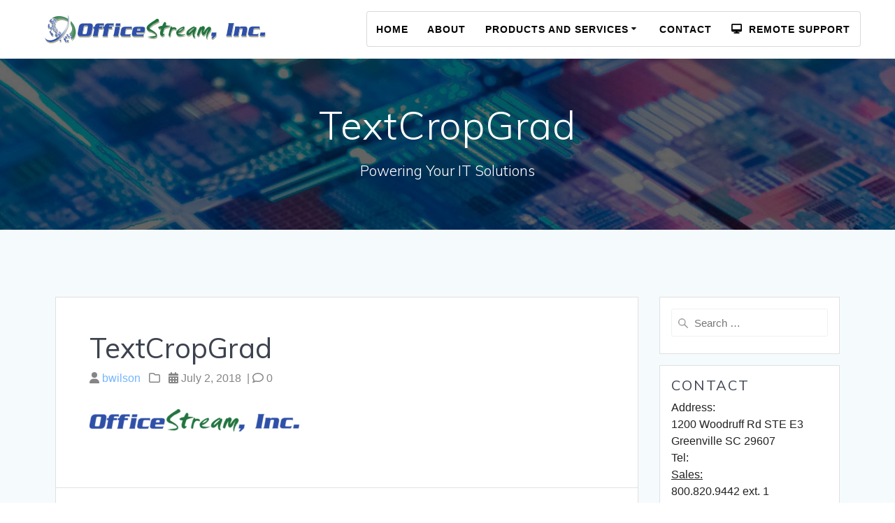

--- FILE ---
content_type: text/css
request_url: https://www.officestream.net/wp-content/uploads/master-slider/custom.css?ver=7.6
body_size: 365
content:
/*
===============================================================
 # CUSTOM CSS
 - Please do not edit this file. this file is generated by server-side code
 - Every changes here will be overwritten
===============================================================*/

.ms-parent-id-5 > .master-slider{ background:#f5fafd; }
.ms-parent-id-4 > .master-slider{ background:#000000; }
.msp-cn-290-1 { background-color:rgba(1, 122, 149, 0.75);padding-top:15px;padding-right:30px;padding-bottom:15px;padding-left:30px;font-family:"Lato";font-weight:300;font-size:35px;line-height:normal;color:#ffffff; } 
.msp-cn-290-2 { background-color:rgba(255, 255, 255, 0.75);padding-top:15px;padding-right:160px;padding-bottom:15px;padding-left:30px;font-family:"Lato";font-weight:300;font-size:45px;line-height:normal;color:#444444; } 
.msp-cn-290-3 { background-color:rgba(0, 0, 0, 0.75);padding-top:15px;padding-right:30px;padding-bottom:15px;padding-left:30px;font-family:"Lato";font-weight:300;font-size:25px;line-height:normal;color:#ffffff; } 
.msp-cn-290-4 { background-color:rgba(0, 0, 0, 0.75);padding-top:15px;padding-right:30px;padding-bottom:15px;padding-left:30px;font-family:"Lato";font-weight:300;font-size:20px;line-height:normal;color:#ffffff; } 
.msp-cn-290-5 { background-color:rgba(88, 122, 95, 0.75);padding-top:15px;padding-right:30px;padding-bottom:15px;padding-left:30px;font-family:"Lato";font-weight:300;font-size:30px;line-height:normal;color:#ffffff; } 
.msp-cn-290-8 { font-family:"Lato";font-weight:700;font-size:25px;line-height:normal;color:#ffffff; } 
.msp-cn-290-10 { font-family:"Lato";font-weight:100;font-size:50px;line-height:normal;color:#ffffff; } 
.msp-cn-290-11 { padding-top:15px;padding-right:30px;padding-bottom:15px;padding-left:30px;border-top:2px;border-right:2px;border-bottom:2px;border-left:2px;border-style:solid;font-family:"Lato";font-weight:700;font-size:50px;line-height:normal;color:#ffffff; } 

.msp-cn-6-3 { background-color:#2cb3df;padding-top:15px;padding-right:30px;padding-bottom:15px;padding-left:30px;font-family:"Lato";font-weight:normal;font-size:50px;line-height:normal;color:#ffffff; } 
.msp-cn-2-11 { background-color:#ffffff;padding-top:10px;padding-right:10px;padding-bottom:10px;padding-left:10px;font-family:"Montserrat";font-weight:normal;font-size:54px;line-height:normal;white-space:nowrap;color:#888888; } 
.msp-cn-2-44 { background-color:rgba(255, 255, 255, 0.8);padding-top:20px;padding-right:20px;padding-bottom:20px;padding-left:20px;border-radius:20px;font-family:"Raleway";font-weight:600;font-size:48px;text-align:left;line-height:normal;white-space:nowrap;color:#0e0d0d; } 
.msp-cn-2-46 { background-color:#2cb3df;padding-top:15px;padding-right:30px;padding-bottom:15px;padding-left:30px;font-family:"Lato";font-weight:normal;font-size:50px;line-height:normal;color:#ffffff; } 
.msp-cn-2-52 { background-color:rgba(255, 255, 255, 0.8);padding-top:20px;padding-right:20px;padding-bottom:20px;padding-left:20px;border-radius:20px;font-family:"Raleway";font-weight:600;font-size:48px;text-align:left;line-height:normal;white-space:nowrap;color:#0e0d0d; } 
.msp-cn-2-58 { background-color:rgba(255, 255, 255, 0.8);padding-top:20px;padding-right:20px;padding-bottom:20px;padding-left:20px;border-radius:20px;font-family:"Raleway";font-weight:600;font-size:48px;text-align:left;line-height:normal;white-space:nowrap;color:#0e0d0d; } 
.msp-cn-2-59 { background-color:#ffffff;padding-left:25px;font-weight:normal;line-height:normal; } 
.msp-cn-2-64 { background-color:rgba(255, 255, 255, 0.8);padding-top:20px;padding-right:20px;padding-bottom:20px;padding-left:20px;border-radius:20px;font-family:"Raleway";font-weight:600;font-size:48px;text-align:left;line-height:normal;white-space:nowrap;color:#0e0d0d; } 

.msp-cn-6-3 { background-color:#2cb3df;padding-top:15px;padding-right:30px;padding-bottom:15px;padding-left:30px;font-family:"Lato";font-weight:normal;font-size:50px;line-height:normal;color:#ffffff; } 
.msp-cn-6-5 { background-color:#cc1e72;padding-top:15px;padding-right:30px;padding-bottom:15px;padding-left:30px;font-family:"Lato";font-weight:normal;font-size:35px;line-height:normal;color:#ffffff; } 
.msp-cn-6-8 { font-family:"Lato";font-weight:normal;font-size:35px;line-height:normal;color:#444444; } 
.msp-cn-6-10 { font-family:"Lato";font-weight:normal;font-size:35px;line-height:normal;color:#ffffff; } 
.msp-cn-6-11 { font-family:"Lato";font-weight:300;font-size:30px;line-height:normal;color:#444444; } 
.msp-cn-6-24 { font-family:"Lato";font-weight:300;font-size:25px;line-height:normal; } 
